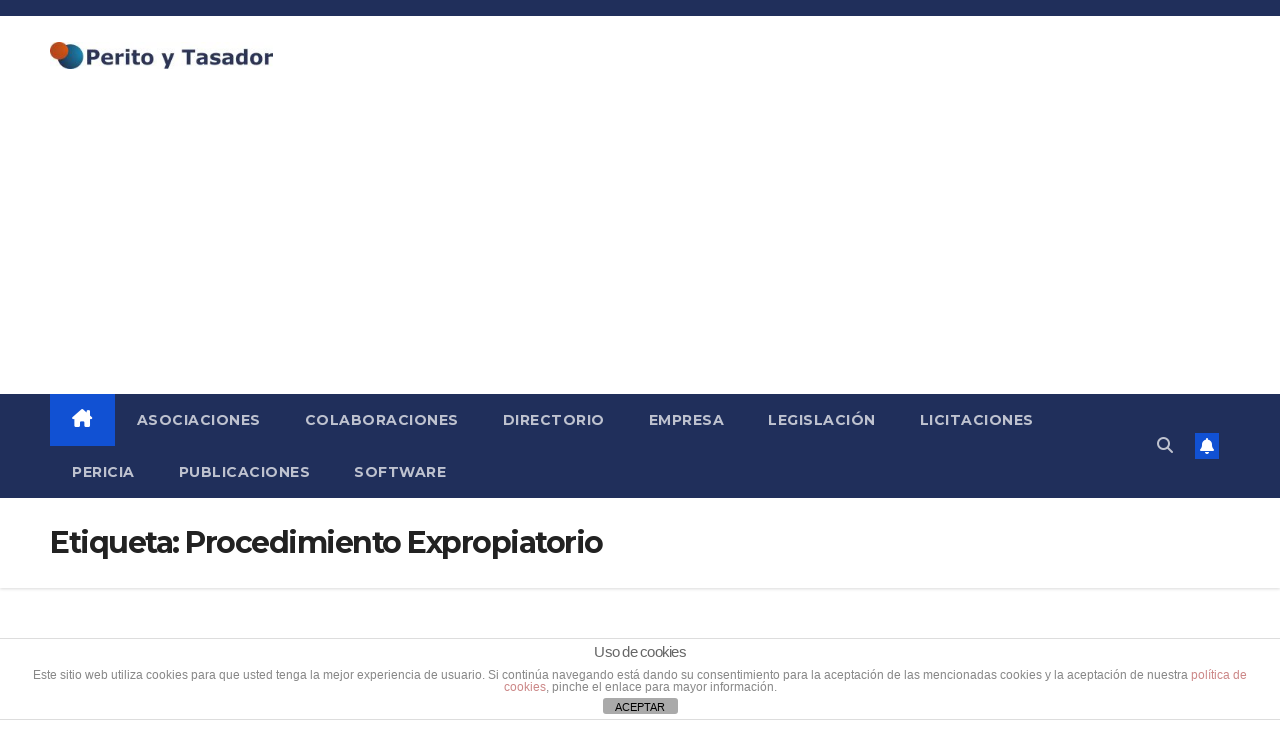

--- FILE ---
content_type: text/html; charset=utf-8
request_url: https://www.google.com/recaptcha/api2/aframe
body_size: 266
content:
<!DOCTYPE HTML><html><head><meta http-equiv="content-type" content="text/html; charset=UTF-8"></head><body><script nonce="-a-0ttb6kQq2g1K3jH9xQw">/** Anti-fraud and anti-abuse applications only. See google.com/recaptcha */ try{var clients={'sodar':'https://pagead2.googlesyndication.com/pagead/sodar?'};window.addEventListener("message",function(a){try{if(a.source===window.parent){var b=JSON.parse(a.data);var c=clients[b['id']];if(c){var d=document.createElement('img');d.src=c+b['params']+'&rc='+(localStorage.getItem("rc::a")?sessionStorage.getItem("rc::b"):"");window.document.body.appendChild(d);sessionStorage.setItem("rc::e",parseInt(sessionStorage.getItem("rc::e")||0)+1);localStorage.setItem("rc::h",'1767392287370');}}}catch(b){}});window.parent.postMessage("_grecaptcha_ready", "*");}catch(b){}</script></body></html>